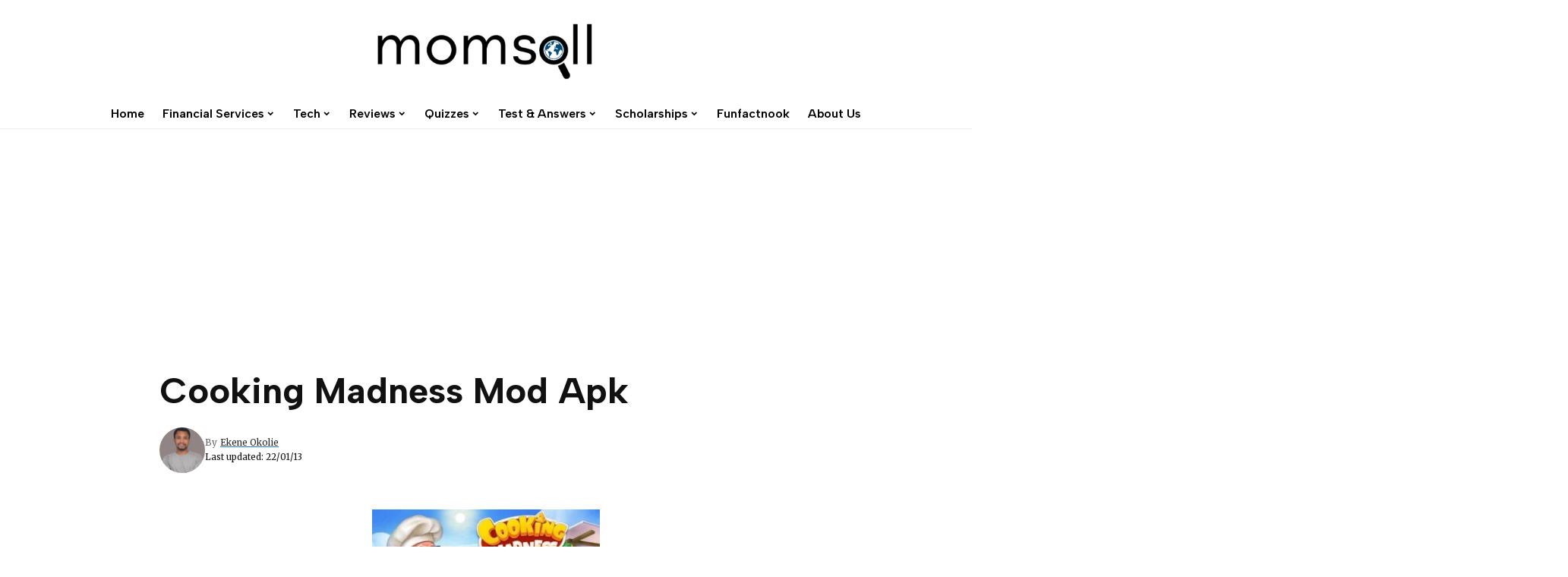

--- FILE ---
content_type: text/html; charset=utf-8
request_url: https://www.google.com/recaptcha/api2/aframe
body_size: 112
content:
<!DOCTYPE HTML><html><head><meta http-equiv="content-type" content="text/html; charset=UTF-8"></head><body><script nonce="S4qIZuaJpfG4oTk2g4c5ig">/** Anti-fraud and anti-abuse applications only. See google.com/recaptcha */ try{var clients={'sodar':'https://pagead2.googlesyndication.com/pagead/sodar?'};window.addEventListener("message",function(a){try{if(a.source===window.parent){var b=JSON.parse(a.data);var c=clients[b['id']];if(c){var d=document.createElement('img');d.src=c+b['params']+'&rc='+(localStorage.getItem("rc::a")?sessionStorage.getItem("rc::b"):"");window.document.body.appendChild(d);sessionStorage.setItem("rc::e",parseInt(sessionStorage.getItem("rc::e")||0)+1);localStorage.setItem("rc::h",'1768726147424');}}}catch(b){}});window.parent.postMessage("_grecaptcha_ready", "*");}catch(b){}</script></body></html>